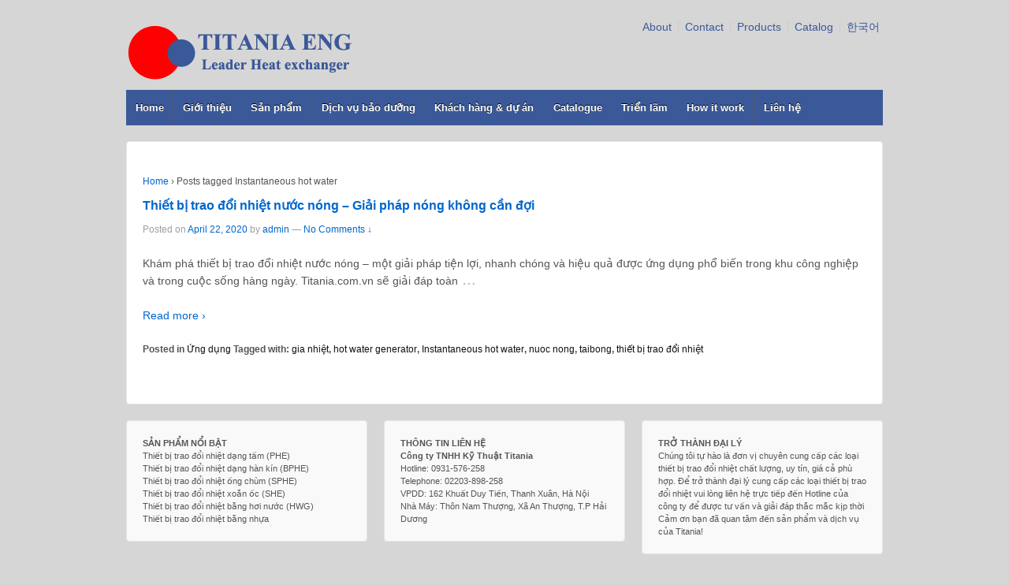

--- FILE ---
content_type: text/html; charset=UTF-8
request_url: https://titania.com.vn/tag/instantaneous-hot-water/
body_size: 9205
content:
	<!doctype html>
	<!--[if !IE]>
	<html class="no-js non-ie" lang="en-US"> <![endif]-->
	<!--[if IE 7 ]>
	<html class="no-js ie7" lang="en-US"> <![endif]-->
	<!--[if IE 8 ]>
	<html class="no-js ie8" lang="en-US"> <![endif]-->
	<!--[if IE 9 ]>
	<html class="no-js ie9" lang="en-US"> <![endif]-->
	<!--[if gt IE 9]><!-->
<html class="no-js" lang="en-US"> <!--<![endif]-->
	<head>

		<meta charset="UTF-8"/>
		<meta name="viewport" content="width=device-width, initial-scale=1.0">

		<title>Instantaneous hot water Archives - Titania</title>

		<link rel="profile" href="http://gmpg.org/xfn/11"/>
		<link rel="pingback" href="https://titania.com.vn/xmlrpc.php"/>

		<meta name='robots' content='index, follow, max-image-preview:large, max-snippet:-1, max-video-preview:-1' />

	<!-- This site is optimized with the Yoast SEO plugin v23.5 - https://yoast.com/wordpress/plugins/seo/ -->
	<link rel="canonical" href="https://titania.com.vn/tag/instantaneous-hot-water/" />
	<meta property="og:locale" content="en_US" />
	<meta property="og:type" content="article" />
	<meta property="og:title" content="Instantaneous hot water Archives - Titania" />
	<meta property="og:url" content="https://titania.com.vn/tag/instantaneous-hot-water/" />
	<meta property="og:site_name" content="Titania" />
	<meta name="twitter:card" content="summary_large_image" />
	<script type="application/ld+json" class="yoast-schema-graph">{"@context":"https://schema.org","@graph":[{"@type":"CollectionPage","@id":"https://titania.com.vn/tag/instantaneous-hot-water/","url":"https://titania.com.vn/tag/instantaneous-hot-water/","name":"Instantaneous hot water Archives - Titania","isPartOf":{"@id":"https://titania.com.vn/#website"},"breadcrumb":{"@id":"https://titania.com.vn/tag/instantaneous-hot-water/#breadcrumb"},"inLanguage":"en-US"},{"@type":"BreadcrumbList","@id":"https://titania.com.vn/tag/instantaneous-hot-water/#breadcrumb","itemListElement":[{"@type":"ListItem","position":1,"name":"Home","item":"https://titania.com.vn/"},{"@type":"ListItem","position":2,"name":"Instantaneous hot water"}]},{"@type":"WebSite","@id":"https://titania.com.vn/#website","url":"https://titania.com.vn/","name":"Titania","description":"Cung cấp thiết bị trao đổi nhiệt","publisher":{"@id":"https://titania.com.vn/#organization"},"potentialAction":[{"@type":"SearchAction","target":{"@type":"EntryPoint","urlTemplate":"https://titania.com.vn/?s={search_term_string}"},"query-input":{"@type":"PropertyValueSpecification","valueRequired":true,"valueName":"search_term_string"}}],"inLanguage":"en-US"},{"@type":"Organization","@id":"https://titania.com.vn/#organization","name":"Thiết bị trao đổi nhiệt","url":"https://titania.com.vn/","logo":{"@type":"ImageObject","inLanguage":"en-US","@id":"https://titania.com.vn/#/schema/logo/image/","url":"https://titania.com.vn/wp-content/uploads/2016/01/LOGO.png","contentUrl":"https://titania.com.vn/wp-content/uploads/2016/01/LOGO.png","width":88,"height":98,"caption":"Thiết bị trao đổi nhiệt"},"image":{"@id":"https://titania.com.vn/#/schema/logo/image/"},"sameAs":["https://www.facebook.com/taibong.phe"]}]}</script>
	<!-- / Yoast SEO plugin. -->


<link rel='dns-prefetch' href='//www.googletagmanager.com' />
<link rel="alternate" type="application/rss+xml" title="Titania &raquo; Feed" href="https://titania.com.vn/feed/" />
<link rel="alternate" type="application/rss+xml" title="Titania &raquo; Comments Feed" href="https://titania.com.vn/comments/feed/" />
<link rel="alternate" type="application/rss+xml" title="Titania &raquo; Instantaneous hot water Tag Feed" href="https://titania.com.vn/tag/instantaneous-hot-water/feed/" />
<script type="text/javascript">
/* <![CDATA[ */
window._wpemojiSettings = {"baseUrl":"https:\/\/s.w.org\/images\/core\/emoji\/14.0.0\/72x72\/","ext":".png","svgUrl":"https:\/\/s.w.org\/images\/core\/emoji\/14.0.0\/svg\/","svgExt":".svg","source":{"concatemoji":"https:\/\/titania.com.vn\/wp-includes\/js\/wp-emoji-release.min.js?ver=6.4.7"}};
/*! This file is auto-generated */
!function(i,n){var o,s,e;function c(e){try{var t={supportTests:e,timestamp:(new Date).valueOf()};sessionStorage.setItem(o,JSON.stringify(t))}catch(e){}}function p(e,t,n){e.clearRect(0,0,e.canvas.width,e.canvas.height),e.fillText(t,0,0);var t=new Uint32Array(e.getImageData(0,0,e.canvas.width,e.canvas.height).data),r=(e.clearRect(0,0,e.canvas.width,e.canvas.height),e.fillText(n,0,0),new Uint32Array(e.getImageData(0,0,e.canvas.width,e.canvas.height).data));return t.every(function(e,t){return e===r[t]})}function u(e,t,n){switch(t){case"flag":return n(e,"\ud83c\udff3\ufe0f\u200d\u26a7\ufe0f","\ud83c\udff3\ufe0f\u200b\u26a7\ufe0f")?!1:!n(e,"\ud83c\uddfa\ud83c\uddf3","\ud83c\uddfa\u200b\ud83c\uddf3")&&!n(e,"\ud83c\udff4\udb40\udc67\udb40\udc62\udb40\udc65\udb40\udc6e\udb40\udc67\udb40\udc7f","\ud83c\udff4\u200b\udb40\udc67\u200b\udb40\udc62\u200b\udb40\udc65\u200b\udb40\udc6e\u200b\udb40\udc67\u200b\udb40\udc7f");case"emoji":return!n(e,"\ud83e\udef1\ud83c\udffb\u200d\ud83e\udef2\ud83c\udfff","\ud83e\udef1\ud83c\udffb\u200b\ud83e\udef2\ud83c\udfff")}return!1}function f(e,t,n){var r="undefined"!=typeof WorkerGlobalScope&&self instanceof WorkerGlobalScope?new OffscreenCanvas(300,150):i.createElement("canvas"),a=r.getContext("2d",{willReadFrequently:!0}),o=(a.textBaseline="top",a.font="600 32px Arial",{});return e.forEach(function(e){o[e]=t(a,e,n)}),o}function t(e){var t=i.createElement("script");t.src=e,t.defer=!0,i.head.appendChild(t)}"undefined"!=typeof Promise&&(o="wpEmojiSettingsSupports",s=["flag","emoji"],n.supports={everything:!0,everythingExceptFlag:!0},e=new Promise(function(e){i.addEventListener("DOMContentLoaded",e,{once:!0})}),new Promise(function(t){var n=function(){try{var e=JSON.parse(sessionStorage.getItem(o));if("object"==typeof e&&"number"==typeof e.timestamp&&(new Date).valueOf()<e.timestamp+604800&&"object"==typeof e.supportTests)return e.supportTests}catch(e){}return null}();if(!n){if("undefined"!=typeof Worker&&"undefined"!=typeof OffscreenCanvas&&"undefined"!=typeof URL&&URL.createObjectURL&&"undefined"!=typeof Blob)try{var e="postMessage("+f.toString()+"("+[JSON.stringify(s),u.toString(),p.toString()].join(",")+"));",r=new Blob([e],{type:"text/javascript"}),a=new Worker(URL.createObjectURL(r),{name:"wpTestEmojiSupports"});return void(a.onmessage=function(e){c(n=e.data),a.terminate(),t(n)})}catch(e){}c(n=f(s,u,p))}t(n)}).then(function(e){for(var t in e)n.supports[t]=e[t],n.supports.everything=n.supports.everything&&n.supports[t],"flag"!==t&&(n.supports.everythingExceptFlag=n.supports.everythingExceptFlag&&n.supports[t]);n.supports.everythingExceptFlag=n.supports.everythingExceptFlag&&!n.supports.flag,n.DOMReady=!1,n.readyCallback=function(){n.DOMReady=!0}}).then(function(){return e}).then(function(){var e;n.supports.everything||(n.readyCallback(),(e=n.source||{}).concatemoji?t(e.concatemoji):e.wpemoji&&e.twemoji&&(t(e.twemoji),t(e.wpemoji)))}))}((window,document),window._wpemojiSettings);
/* ]]> */
</script>

<style id='wp-emoji-styles-inline-css' type='text/css'>

	img.wp-smiley, img.emoji {
		display: inline !important;
		border: none !important;
		box-shadow: none !important;
		height: 1em !important;
		width: 1em !important;
		margin: 0 0.07em !important;
		vertical-align: -0.1em !important;
		background: none !important;
		padding: 0 !important;
	}
</style>
<link rel='stylesheet' id='wp-block-library-css' href='https://titania.com.vn/wp-includes/css/dist/block-library/style.min.css?ver=6.4.7' type='text/css' media='all' />
<style id='classic-theme-styles-inline-css' type='text/css'>
/*! This file is auto-generated */
.wp-block-button__link{color:#fff;background-color:#32373c;border-radius:9999px;box-shadow:none;text-decoration:none;padding:calc(.667em + 2px) calc(1.333em + 2px);font-size:1.125em}.wp-block-file__button{background:#32373c;color:#fff;text-decoration:none}
</style>
<style id='global-styles-inline-css' type='text/css'>
body{--wp--preset--color--black: #000000;--wp--preset--color--cyan-bluish-gray: #abb8c3;--wp--preset--color--white: #ffffff;--wp--preset--color--pale-pink: #f78da7;--wp--preset--color--vivid-red: #cf2e2e;--wp--preset--color--luminous-vivid-orange: #ff6900;--wp--preset--color--luminous-vivid-amber: #fcb900;--wp--preset--color--light-green-cyan: #7bdcb5;--wp--preset--color--vivid-green-cyan: #00d084;--wp--preset--color--pale-cyan-blue: #8ed1fc;--wp--preset--color--vivid-cyan-blue: #0693e3;--wp--preset--color--vivid-purple: #9b51e0;--wp--preset--gradient--vivid-cyan-blue-to-vivid-purple: linear-gradient(135deg,rgba(6,147,227,1) 0%,rgb(155,81,224) 100%);--wp--preset--gradient--light-green-cyan-to-vivid-green-cyan: linear-gradient(135deg,rgb(122,220,180) 0%,rgb(0,208,130) 100%);--wp--preset--gradient--luminous-vivid-amber-to-luminous-vivid-orange: linear-gradient(135deg,rgba(252,185,0,1) 0%,rgba(255,105,0,1) 100%);--wp--preset--gradient--luminous-vivid-orange-to-vivid-red: linear-gradient(135deg,rgba(255,105,0,1) 0%,rgb(207,46,46) 100%);--wp--preset--gradient--very-light-gray-to-cyan-bluish-gray: linear-gradient(135deg,rgb(238,238,238) 0%,rgb(169,184,195) 100%);--wp--preset--gradient--cool-to-warm-spectrum: linear-gradient(135deg,rgb(74,234,220) 0%,rgb(151,120,209) 20%,rgb(207,42,186) 40%,rgb(238,44,130) 60%,rgb(251,105,98) 80%,rgb(254,248,76) 100%);--wp--preset--gradient--blush-light-purple: linear-gradient(135deg,rgb(255,206,236) 0%,rgb(152,150,240) 100%);--wp--preset--gradient--blush-bordeaux: linear-gradient(135deg,rgb(254,205,165) 0%,rgb(254,45,45) 50%,rgb(107,0,62) 100%);--wp--preset--gradient--luminous-dusk: linear-gradient(135deg,rgb(255,203,112) 0%,rgb(199,81,192) 50%,rgb(65,88,208) 100%);--wp--preset--gradient--pale-ocean: linear-gradient(135deg,rgb(255,245,203) 0%,rgb(182,227,212) 50%,rgb(51,167,181) 100%);--wp--preset--gradient--electric-grass: linear-gradient(135deg,rgb(202,248,128) 0%,rgb(113,206,126) 100%);--wp--preset--gradient--midnight: linear-gradient(135deg,rgb(2,3,129) 0%,rgb(40,116,252) 100%);--wp--preset--font-size--small: 13px;--wp--preset--font-size--medium: 20px;--wp--preset--font-size--large: 36px;--wp--preset--font-size--x-large: 42px;--wp--preset--spacing--20: 0.44rem;--wp--preset--spacing--30: 0.67rem;--wp--preset--spacing--40: 1rem;--wp--preset--spacing--50: 1.5rem;--wp--preset--spacing--60: 2.25rem;--wp--preset--spacing--70: 3.38rem;--wp--preset--spacing--80: 5.06rem;--wp--preset--shadow--natural: 6px 6px 9px rgba(0, 0, 0, 0.2);--wp--preset--shadow--deep: 12px 12px 50px rgba(0, 0, 0, 0.4);--wp--preset--shadow--sharp: 6px 6px 0px rgba(0, 0, 0, 0.2);--wp--preset--shadow--outlined: 6px 6px 0px -3px rgba(255, 255, 255, 1), 6px 6px rgba(0, 0, 0, 1);--wp--preset--shadow--crisp: 6px 6px 0px rgba(0, 0, 0, 1);}:where(.is-layout-flex){gap: 0.5em;}:where(.is-layout-grid){gap: 0.5em;}body .is-layout-flow > .alignleft{float: left;margin-inline-start: 0;margin-inline-end: 2em;}body .is-layout-flow > .alignright{float: right;margin-inline-start: 2em;margin-inline-end: 0;}body .is-layout-flow > .aligncenter{margin-left: auto !important;margin-right: auto !important;}body .is-layout-constrained > .alignleft{float: left;margin-inline-start: 0;margin-inline-end: 2em;}body .is-layout-constrained > .alignright{float: right;margin-inline-start: 2em;margin-inline-end: 0;}body .is-layout-constrained > .aligncenter{margin-left: auto !important;margin-right: auto !important;}body .is-layout-constrained > :where(:not(.alignleft):not(.alignright):not(.alignfull)){max-width: var(--wp--style--global--content-size);margin-left: auto !important;margin-right: auto !important;}body .is-layout-constrained > .alignwide{max-width: var(--wp--style--global--wide-size);}body .is-layout-flex{display: flex;}body .is-layout-flex{flex-wrap: wrap;align-items: center;}body .is-layout-flex > *{margin: 0;}body .is-layout-grid{display: grid;}body .is-layout-grid > *{margin: 0;}:where(.wp-block-columns.is-layout-flex){gap: 2em;}:where(.wp-block-columns.is-layout-grid){gap: 2em;}:where(.wp-block-post-template.is-layout-flex){gap: 1.25em;}:where(.wp-block-post-template.is-layout-grid){gap: 1.25em;}.has-black-color{color: var(--wp--preset--color--black) !important;}.has-cyan-bluish-gray-color{color: var(--wp--preset--color--cyan-bluish-gray) !important;}.has-white-color{color: var(--wp--preset--color--white) !important;}.has-pale-pink-color{color: var(--wp--preset--color--pale-pink) !important;}.has-vivid-red-color{color: var(--wp--preset--color--vivid-red) !important;}.has-luminous-vivid-orange-color{color: var(--wp--preset--color--luminous-vivid-orange) !important;}.has-luminous-vivid-amber-color{color: var(--wp--preset--color--luminous-vivid-amber) !important;}.has-light-green-cyan-color{color: var(--wp--preset--color--light-green-cyan) !important;}.has-vivid-green-cyan-color{color: var(--wp--preset--color--vivid-green-cyan) !important;}.has-pale-cyan-blue-color{color: var(--wp--preset--color--pale-cyan-blue) !important;}.has-vivid-cyan-blue-color{color: var(--wp--preset--color--vivid-cyan-blue) !important;}.has-vivid-purple-color{color: var(--wp--preset--color--vivid-purple) !important;}.has-black-background-color{background-color: var(--wp--preset--color--black) !important;}.has-cyan-bluish-gray-background-color{background-color: var(--wp--preset--color--cyan-bluish-gray) !important;}.has-white-background-color{background-color: var(--wp--preset--color--white) !important;}.has-pale-pink-background-color{background-color: var(--wp--preset--color--pale-pink) !important;}.has-vivid-red-background-color{background-color: var(--wp--preset--color--vivid-red) !important;}.has-luminous-vivid-orange-background-color{background-color: var(--wp--preset--color--luminous-vivid-orange) !important;}.has-luminous-vivid-amber-background-color{background-color: var(--wp--preset--color--luminous-vivid-amber) !important;}.has-light-green-cyan-background-color{background-color: var(--wp--preset--color--light-green-cyan) !important;}.has-vivid-green-cyan-background-color{background-color: var(--wp--preset--color--vivid-green-cyan) !important;}.has-pale-cyan-blue-background-color{background-color: var(--wp--preset--color--pale-cyan-blue) !important;}.has-vivid-cyan-blue-background-color{background-color: var(--wp--preset--color--vivid-cyan-blue) !important;}.has-vivid-purple-background-color{background-color: var(--wp--preset--color--vivid-purple) !important;}.has-black-border-color{border-color: var(--wp--preset--color--black) !important;}.has-cyan-bluish-gray-border-color{border-color: var(--wp--preset--color--cyan-bluish-gray) !important;}.has-white-border-color{border-color: var(--wp--preset--color--white) !important;}.has-pale-pink-border-color{border-color: var(--wp--preset--color--pale-pink) !important;}.has-vivid-red-border-color{border-color: var(--wp--preset--color--vivid-red) !important;}.has-luminous-vivid-orange-border-color{border-color: var(--wp--preset--color--luminous-vivid-orange) !important;}.has-luminous-vivid-amber-border-color{border-color: var(--wp--preset--color--luminous-vivid-amber) !important;}.has-light-green-cyan-border-color{border-color: var(--wp--preset--color--light-green-cyan) !important;}.has-vivid-green-cyan-border-color{border-color: var(--wp--preset--color--vivid-green-cyan) !important;}.has-pale-cyan-blue-border-color{border-color: var(--wp--preset--color--pale-cyan-blue) !important;}.has-vivid-cyan-blue-border-color{border-color: var(--wp--preset--color--vivid-cyan-blue) !important;}.has-vivid-purple-border-color{border-color: var(--wp--preset--color--vivid-purple) !important;}.has-vivid-cyan-blue-to-vivid-purple-gradient-background{background: var(--wp--preset--gradient--vivid-cyan-blue-to-vivid-purple) !important;}.has-light-green-cyan-to-vivid-green-cyan-gradient-background{background: var(--wp--preset--gradient--light-green-cyan-to-vivid-green-cyan) !important;}.has-luminous-vivid-amber-to-luminous-vivid-orange-gradient-background{background: var(--wp--preset--gradient--luminous-vivid-amber-to-luminous-vivid-orange) !important;}.has-luminous-vivid-orange-to-vivid-red-gradient-background{background: var(--wp--preset--gradient--luminous-vivid-orange-to-vivid-red) !important;}.has-very-light-gray-to-cyan-bluish-gray-gradient-background{background: var(--wp--preset--gradient--very-light-gray-to-cyan-bluish-gray) !important;}.has-cool-to-warm-spectrum-gradient-background{background: var(--wp--preset--gradient--cool-to-warm-spectrum) !important;}.has-blush-light-purple-gradient-background{background: var(--wp--preset--gradient--blush-light-purple) !important;}.has-blush-bordeaux-gradient-background{background: var(--wp--preset--gradient--blush-bordeaux) !important;}.has-luminous-dusk-gradient-background{background: var(--wp--preset--gradient--luminous-dusk) !important;}.has-pale-ocean-gradient-background{background: var(--wp--preset--gradient--pale-ocean) !important;}.has-electric-grass-gradient-background{background: var(--wp--preset--gradient--electric-grass) !important;}.has-midnight-gradient-background{background: var(--wp--preset--gradient--midnight) !important;}.has-small-font-size{font-size: var(--wp--preset--font-size--small) !important;}.has-medium-font-size{font-size: var(--wp--preset--font-size--medium) !important;}.has-large-font-size{font-size: var(--wp--preset--font-size--large) !important;}.has-x-large-font-size{font-size: var(--wp--preset--font-size--x-large) !important;}
.wp-block-navigation a:where(:not(.wp-element-button)){color: inherit;}
:where(.wp-block-post-template.is-layout-flex){gap: 1.25em;}:where(.wp-block-post-template.is-layout-grid){gap: 1.25em;}
:where(.wp-block-columns.is-layout-flex){gap: 2em;}:where(.wp-block-columns.is-layout-grid){gap: 2em;}
.wp-block-pullquote{font-size: 1.5em;line-height: 1.6;}
</style>
<link rel='stylesheet' id='responsive-style-css' href='https://titania.com.vn/wp-content/themes/titania/core/css/style.min.css?ver=6.4.7' type='text/css' media='all' />
<script type="text/javascript" src="https://titania.com.vn/wp-includes/js/jquery/jquery.min.js?ver=3.7.1" id="jquery-core-js"></script>
<script type="text/javascript" src="https://titania.com.vn/wp-includes/js/jquery/jquery-migrate.min.js?ver=3.4.1" id="jquery-migrate-js"></script>
<script type="text/javascript" src="https://titania.com.vn/wp-content/themes/titania/core/js/responsive-modernizr.min.js?ver=2.6.1" id="modernizr-js"></script>

<!-- Google tag (gtag.js) snippet added by Site Kit -->

<!-- Google Analytics snippet added by Site Kit -->
<script type="text/javascript" src="https://www.googletagmanager.com/gtag/js?id=G-DTLCJ1HGNZ" id="google_gtagjs-js" async></script>
<script type="text/javascript" id="google_gtagjs-js-after">
/* <![CDATA[ */
window.dataLayer = window.dataLayer || [];function gtag(){dataLayer.push(arguments);}
gtag("set","linker",{"domains":["titania.com.vn"]});
gtag("js", new Date());
gtag("set", "developer_id.dZTNiMT", true);
gtag("config", "G-DTLCJ1HGNZ");
/* ]]> */
</script>

<!-- End Google tag (gtag.js) snippet added by Site Kit -->
<link rel="https://api.w.org/" href="https://titania.com.vn/wp-json/" /><link rel="alternate" type="application/json" href="https://titania.com.vn/wp-json/wp/v2/tags/74" /><link rel="EditURI" type="application/rsd+xml" title="RSD" href="https://titania.com.vn/xmlrpc.php?rsd" />
<meta name="generator" content="WordPress 6.4.7" />
<meta name="generator" content="Site Kit by Google 1.124.0" /><!-- Google Tag Manager -->
<script>(function(w,d,s,l,i){w[l]=w[l]||[];w[l].push({'gtm.start':
new Date().getTime(),event:'gtm.js'});var f=d.getElementsByTagName(s)[0],
j=d.createElement(s),dl=l!='dataLayer'?'&l='+l:'';j.async=true;j.src=
'https://www.googletagmanager.com/gtm.js?id='+i+dl;f.parentNode.insertBefore(j,f);
})(window,document,'script','dataLayer','GTM-NSB2WQQ4');</script>
<!-- End Google Tag Manager --><!-- We need this for debugging -->
<!-- Responsive 1.9.7.7 -->
<style type="text/css" id="custom-background-css">
body.custom-background { background-color: #d6d6d6; }
</style>
	<!-- Call Now Button 1.4.10 (https://callnowbutton.com) [renderer:cloud, id:domain_9a316808_c9fe_4b7a_80eb_9eee26988dbb]-->
<script data-cnb-version="1.4.10" type="text/javascript" async="async" src="https://user.callnowbutton.com/domain_9a316808_c9fe_4b7a_80eb_9eee26988dbb.js?dbver=1723696581"></script>
<link rel="icon" href="https://titania.com.vn/wp-content/uploads/2016/10/featured-image-150x150.png" sizes="32x32" />
<link rel="icon" href="https://titania.com.vn/wp-content/uploads/2016/10/featured-image.png" sizes="192x192" />
<link rel="apple-touch-icon" href="https://titania.com.vn/wp-content/uploads/2016/10/featured-image.png" />
<meta name="msapplication-TileImage" content="https://titania.com.vn/wp-content/uploads/2016/10/featured-image.png" />
<!-- Custom CSS Styles -->
<style type="text/css" media="screen">
.featured-title {
   display: none;
}
.featured-subtitle {
   text-align: center;
   font-size: 1.5em;
   color: #3b5998;
}
#featured {
    background-color: #f7f7f7;
}
#featured {
  padding-bottom: 0;
}
#featured p {
  text-align: justify;
  font-size: 1em;
}
.menu {
    background-color: #3b5998;
    background-image: none;
}
.call-to-action a.button {
  -webkit-border-radius: 0;
  -moz-border-radius: 0;
  border-radius: 0px;
  font-family: Arial;
  color: #ffffff;
  font-size: 16px;
  background: #3b5998;
  padding: 5px 30px 5px 30px;
  text-decoration: none;
}
.post-title {
font-size: 16px;
}
.call-to-action a.button:hover {
  background: #007577;
  text-decoration: none;
  -webkit-transition-duration: 1s;
   transition-duration: 1.5s;
}
.home-widgets div {
  text-align: justify;
  font-size: 1em;
}
.home-widgets 
.widget-title, .widget-title-home h3 {
text-align: center;
font-size: 1.2em;
color: #3b5998;
}
h1.entry-title.post-title {
display: none;
}
.menu a:hover {
  background-color: #ffffff;
  background-image: none;
  color: #3b5998;
  text-shadow: none;
}
.top-menu li a {
  color: #3b5998 !important;
}
.footer-menu li a {
    font-size: 12px;
}
.top-menu li a {
    font-size: 14px;
}
.post #widgets {
display: none;
}
.title-archive { display: none !important;}
#content {
margin-bottom: 0px;
margin-top: 0px;
}
</style>
	</head>

<body class="archive tag tag-instantaneous-hot-water tag-74 custom-background">
<div id="container" class="hfeed">

	<div class="skip-container cf">
		<a class="skip-link screen-reader-text focusable" href="#content">&darr; Skip to Main Content</a>
	</div><!-- .skip-container -->
	<div id="header">

		
		<ul id="menu-top-menu" class="top-menu"><li id="menu-item-110" class="menu-item menu-item-type-post_type menu-item-object-page menu-item-110"><a href="https://titania.com.vn/about-us/">About</a></li>
<li id="menu-item-73" class="menu-item menu-item-type-post_type menu-item-object-page menu-item-73"><a href="https://titania.com.vn/contact/">Contact</a></li>
<li id="menu-item-117" class="menu-item menu-item-type-custom menu-item-object-custom menu-item-117"><a href="https://titania.com.vn/products/">Products</a></li>
<li id="menu-item-444" class="menu-item menu-item-type-post_type menu-item-object-page menu-item-444"><a href="https://titania.com.vn/cataloge/">Catalog</a></li>
<li id="menu-item-578" class="menu-item menu-item-type-post_type menu-item-object-page menu-item-578"><a href="https://titania.com.vn/taibong-plate-heat-exchanger/">한국어</a></li>
</ul>
		
		
			<div id="logo">
				<a href="https://titania.com.vn/"><img src="https://titania.com.vn/wp-content/uploads/2016/02/cropped-LOGO-TITANIA-2.png" width="300" height="100" alt="Titania"/></a>
			</div><!-- end of #logo -->

		
		
				<div class="main-nav"><ul id="menu-main-menu" class="menu"><li id="menu-item-49" class="menu-item menu-item-type-custom menu-item-object-custom menu-item-home menu-item-49"><a href="https://titania.com.vn">Home</a></li>
<li id="menu-item-48" class="menu-item menu-item-type-post_type menu-item-object-page menu-item-48"><a href="https://titania.com.vn/gioi-thieu/">Giới thiệu</a></li>
<li id="menu-item-1499" class="menu-item menu-item-type-custom menu-item-object-custom menu-item-has-children menu-item-1499"><a href="https://titania.com.vn/thiet-bi-trao-doi-nhiet/">Sản phẩm</a>
<ul class="sub-menu">
	<li id="menu-item-586" class="menu-item menu-item-type-post_type menu-item-object-page menu-item-586"><a href="https://titania.com.vn/thiet-bi-trao-doi-nhiet-dang-tam/">Thiết bị trao đổi nhiệt dạng tấm PHE</a></li>
	<li id="menu-item-587" class="menu-item menu-item-type-post_type menu-item-object-page menu-item-587"><a href="https://titania.com.vn/thiet-bi-trao-doi-nhiet-dang-han-kin/">Thiết bị trao đổi nhiệt dạng hàn kín BPHE</a></li>
	<li id="menu-item-1979" class="menu-item menu-item-type-post_type menu-item-object-page menu-item-1979"><a href="https://titania.com.vn/thiet-bi-thanh-trung-tam-ban/">Thiết bị thanh tiệt trùng tấm bản</a></li>
	<li id="menu-item-588" class="menu-item menu-item-type-post_type menu-item-object-page menu-item-588"><a href="https://titania.com.vn/thiet-bi-trao-doi-nhiet-dang-ong-chum/">Thiết bị trao đổi nhiệt dạng tấm lồng ống SPHE</a></li>
	<li id="menu-item-585" class="menu-item menu-item-type-post_type menu-item-object-page menu-item-585"><a href="https://titania.com.vn/thiet-bi-trao-doi-nhiet-dang-xoan-oc/">Thiết bị trao đổi nhiệt xoắn ốc SHE</a></li>
	<li id="menu-item-1370" class="menu-item menu-item-type-post_type menu-item-object-page menu-item-1370"><a href="https://titania.com.vn/bo-gia-nhiet-bang-hoi-nuoc/">Bộ gia nhiệt nước nóng bằng hơi nước (Hot water generator)</a></li>
	<li id="menu-item-1826" class="menu-item menu-item-type-post_type menu-item-object-page menu-item-1826"><a href="https://titania.com.vn/thiet-bi-trao-doi-nhiet-vat-lieu-bang-nhua/">Thiết bị trao đổi nhiệt bằng nhựa</a></li>
	<li id="menu-item-1763" class="menu-item menu-item-type-post_type menu-item-object-page menu-item-1763"><a href="https://titania.com.vn/gioang-tam-thiet-bi-trao-doi-nhiet/">Gioăng tấm thiết bị trao đổi nhiệt</a></li>
</ul>
</li>
<li id="menu-item-46" class="menu-item menu-item-type-post_type menu-item-object-page menu-item-46"><a href="https://titania.com.vn/dich-vu-bao-duong-bo-trao-doi-nhiet/">Dịch vụ bảo dưỡng</a></li>
<li id="menu-item-379" class="menu-item menu-item-type-post_type menu-item-object-page menu-item-379"><a href="https://titania.com.vn/khach-hang-du-an/">Khách hàng &#038; dự án</a></li>
<li id="menu-item-445" class="menu-item menu-item-type-post_type menu-item-object-page menu-item-445"><a href="https://titania.com.vn/cataloge/">Catalogue</a></li>
<li id="menu-item-148" class="menu-item menu-item-type-post_type menu-item-object-page menu-item-148"><a href="https://titania.com.vn/trien-lam/">Triển lãm</a></li>
<li id="menu-item-1707" class="menu-item menu-item-type-post_type menu-item-object-page menu-item-1707"><a href="https://titania.com.vn/titania-how-it-work/">How it work</a></li>
<li id="menu-item-45" class="menu-item menu-item-type-post_type menu-item-object-page menu-item-45"><a href="https://titania.com.vn/lien-he/">Liên hệ</a></li>
</ul></div>
		
		
	</div><!-- end of #header -->

	<div id="wrapper" class="clearfix">

<div id="content-archive" class="grid col-940">

	
		<div class="breadcrumb-list" xmlns:v="http://rdf.data-vocabulary.org/#"><span class="breadcrumb" typeof="v:Breadcrumb"><a rel="v:url" property="v:title" href="https://titania.com.vn/">Home</a></span> <span class="chevron">&#8250;</span> <span class="breadcrumb-current">Posts tagged Instantaneous hot water</span></div>	<h6 class="title-archive">
		Blog Archives	</h6>
	
		
						<div id="post-1530" class="post-1530 post type-post status-publish format-standard hentry category-ung-dung-thiet-bi-trao-doi-nhiet tag-gia-nhiet tag-hot-water-generator tag-instantaneous-hot-water tag-nuoc-nong tag-taibong tag-thiet-bi-trao-doi-nhiet">
				
				
	<h2 class="entry-title post-title"><a href="https://titania.com.vn/thiet-bi-trao-doi-nhiet-nuoc-nong/" rel="bookmark">Thiết bị trao đổi nhiệt nước nóng &#8211; Giải pháp nóng không cần đợi￼</a></h2>

<div class="post-meta">
	<span class="meta-prep meta-prep-author posted">Posted on </span><a href="https://titania.com.vn/thiet-bi-trao-doi-nhiet-nuoc-nong/" title="Thiết bị trao đổi nhiệt nước nóng &#8211; Giải pháp nóng không cần đợi￼" rel="bookmark"><time class="timestamp updated" datetime="2020-04-22T07:02:04+00:00">April 22, 2020</time></a><span class="byline"> by </span><span class="author vcard"><a class="url fn n" href="https://titania.com.vn/author/admin/" title="View all posts by admin">admin</a></span>
			<span class="comments-link">
		<span class="mdash">&mdash;</span>
			<a href="https://titania.com.vn/thiet-bi-trao-doi-nhiet-nuoc-nong/#respond">No Comments &darr;</a>		</span>
	</div><!-- end of .post-meta -->

				<div class="post-entry">
										<p>Khám phá thiết bị trao đổi nhiệt nước nóng &#8211; một giải pháp tiện lợi, nhanh chóng và hiệu quả được ứng dụng phổ biến trong khu công nghiệp và trong cuộc sống hàng ngày. Titania.com.vn sẽ giải đáp toàn<span class="ellipsis">&hellip;</span></p>
<div class="read-more"><a href="https://titania.com.vn/thiet-bi-trao-doi-nhiet-nuoc-nong/">Read more &#8250;</a></div>
<p><!-- end of .read-more --></p>
									</div><!-- end of .post-entry -->

				

	<div class="post-data">
		Posted in <a href="https://titania.com.vn/category/ung-dung-thiet-bi-trao-doi-nhiet/">Ứng dụng</a>		Tagged with: <a href="https://titania.com.vn/tag/gia-nhiet/" rel="tag">gia nhiệt</a>, <a href="https://titania.com.vn/tag/hot-water-generator/" rel="tag">hot water generator</a>, <a href="https://titania.com.vn/tag/instantaneous-hot-water/" rel="tag">Instantaneous hot water</a>, <a href="https://titania.com.vn/tag/nuoc-nong/" rel="tag">nuoc nong</a>, <a href="https://titania.com.vn/tag/taibong/" rel="tag">taibong</a>, <a href="https://titania.com.vn/tag/thiet-bi-trao-doi-nhiet/" rel="tag">thiết bị trao đổi nhiệt</a><br />	</div><!-- end of .post-data -->


<div class="post-edit"></div>
							</div><!-- end of #post-1530 -->
			
		
</div><!-- end of #content-archive -->

</div><!-- end of #wrapper -->
</div><!-- end of #container -->

<div id="footer" class="clearfix">
	
	<div id="footer-wrapper">

			<div id="footer_widget" class="grid col-940">
		
		
			<div id="block-34" class="grid col-300 widget_block"><div class="widget-wrapper">
<div class="wp-block-group is-vertical is-layout-flex wp-container-core-group-layout-1 wp-block-group-is-layout-flex">
<p class="has-text-align-left"><strong>SẢN PHẨM</strong> <strong>NỔI BẬT</strong></p>



<p>Thiết bị trao đổi nhiệt dạng tấm (PHE)</p>



<p>Thiết bị trao đổi nhiệt dạng hàn kín (BPHE)</p>



<p>Thiết bị trao đổi nhiệt ống chùm (SPHE)</p>



<p>Thiết bị trao đổi nhiệt xoắn ốc (SHE)</p>



<p class="has-text-align-left">Thiết bị trao đổi nhiệt bằng hơi nước (HWG)</p>



<p>Thiết bị trao đổi nhiệt bằng nhựa</p>
</div>
</div></div><div id="block-44" class="grid col-300 widget_block"><div class="widget-wrapper">
<div class="wp-block-group is-vertical is-layout-flex wp-container-core-group-layout-2 wp-block-group-is-layout-flex">
<p class="has-text-align-left"><strong>THÔNG TIN LIÊN HỆ</strong></p>



<p><strong>Công ty TNHH Kỹ Thuật Titania</strong></p>



<p>Hotline: 0931-576-258</p>



<p>Telephone: 02203-898-258</p>



<p class="has-text-align-left">VPDD: 162 Khuất Duy Tiến, Thanh Xuân, Hà Nội</p>



<p class="has-text-align-left">Nhà Máy: Thôn Nam Thượng, Xã An Thượng, T.P Hải Dương</p>
</div>
</div></div><div id="block-49" class="fit grid col-300 widget_block"><div class="fit widget-wrapper">
<div class="wp-block-group is-vertical is-layout-flex wp-container-core-group-layout-3 wp-block-group-is-layout-flex">
<p class="has-text-align-left"><strong>TRỞ THÀNH ĐẠI LÝ</strong></p>



<p class="has-text-align-left">Chúng tôi tự hào là đơn vị chuyên cung cấp các loại thiết bị trao đổi nhiệt chất lượng, uy tín, giá cả phù hợp. Để trở thành đại lý cung cấp các loại thiết bị trao đổi nhiệt vui lòng liên hệ trực tiếp đến Hotline của công ty để được tư vấn và giải đáp thắc mắc kịp thời</p>



<p>Cảm ơn bạn đã quan tâm đến sản phẩm và dịch vụ của Titania!</p>
</div>
</div></div>
		
			</div><!-- end of #footer-widget -->

		<div class="grid col-940">

			<div class="grid col-540">
							</div><!-- end of col-540 -->

			<div class="grid col-380 fit">
				<ul class="social-icons"><li class="facebook-icon"><a href="https://www.facebook.com/profile.php?id=100064934136749&mibextid=LQQJ4d"><img src="https://titania.com.vn/wp-content/themes/titania/core/icons/facebook-icon.png" width="24" height="24" alt="Facebook"></a></li><li class="linkedin-icon"><a href="https://www.linkedin.com/in/titania-engineering/"><img src="https://titania.com.vn/wp-content/themes/titania/core/icons/linkedin-icon.png" width="24" height="24" alt="LinkedIn"></a></li><li class="youtube-icon"><a href="https://www.youtube.com/@taibongphe2551"><img src="https://titania.com.vn/wp-content/themes/titania/core/icons/youtube-icon.png" width="24" height="24" alt="YouTube"></a></li><li class="rss-icon"><a href="https://www.tumblr.com/titaniaengineering"><img src="https://titania.com.vn/wp-content/themes/titania/core/icons/rss-icon.png" width="24" height="24" alt="RSS Feed"></a></li></ul><!-- .social-icons -->			</div><!-- end of col-380 fit -->

		</div><!-- end of col-940 -->
		
		<div class="grid col-300 copyright">
			&copy; 2025<a href="https://titania.com.vn/" title="Titania">
				Titania			</a>
		</div><!-- end of .copyright -->

		<div class="grid col-300 scroll-top"><a href="#scroll-top" title="scroll to top">&uarr;</a></div>

		<div class="grid col-300 fit powered">
			<a href="http://titania.com.vn" title="Titania ENG">
				Website</a>
			powered by <a href="http://titania.com.vn/" title="Titania ENG">
				Titania ENG</a>
		</div><!-- end .powered -->

	</div><!-- end #footer-wrapper -->

	</div><!-- end #footer -->

<style id='core-block-supports-inline-css' type='text/css'>
.wp-container-core-group-layout-1.wp-container-core-group-layout-1{flex-direction:column;align-items:flex-start;}.wp-container-core-group-layout-2.wp-container-core-group-layout-2{flex-direction:column;align-items:flex-start;}.wp-container-core-group-layout-3.wp-container-core-group-layout-3{flex-direction:column;align-items:flex-start;}
</style>
<script type="text/javascript" src="https://titania.com.vn/wp-content/themes/titania/core/js/responsive-scripts.min.js?ver=1.2.6" id="responsive-scripts-js"></script>
<script type="text/javascript" src="https://titania.com.vn/wp-content/themes/titania/core/js/jquery.placeholder.min.js?ver=2.0.7" id="jquery-placeholder-js"></script>
</body>
<a href="http://www.dmca.com/Protection/Status.aspx?ID=9df91117-534d-4865-899c-935ba7cbf958" title="DMCA.com Protection Status" class="dmca-badge"> <img src="//images.dmca.com/Badges/dmca_protected_sml_120m.png?ID=9df91117-534d-4865-899c-935ba7cbf958" alt="DMCA.com Protection Status"></a> <script src="//images.dmca.com/Badges/DMCABadgeHelper.min.js"> </script>
</html>

<!-- Page supported by LiteSpeed Cache 7.6.2 on 2025-11-10 02:47:08 -->

--- FILE ---
content_type: text/javascript
request_url: https://user.callnowbutton.com/domain_9a316808_c9fe_4b7a_80eb_9eee26988dbb.js?dbver=1723696581
body_size: 900
content:
window.CNB_DATA = {"userId":"user_e5914236_0ba8_429e_a617_c642f26e5b81","domains":[{"id":"domain_9a316808_c9fe_4b7a_80eb_9eee26988dbb","name":"titania.com.vn","type":"STARTER","timezone":null,"trackGA":false,"trackConversion":false,"aliases":[],"properties":{"zindex":"2147483647","debug":"false","scale":"1","allowMultipleButtons":"false"}}],"buttons":[{"id":"button_bd0ae365_2ffd_4258_b7f8_09982af694e2","domainId":"domain_9a316808_c9fe_4b7a_80eb_9eee26988dbb","active":true,"type":"SINGLE","options":{"placement":"BOTTOM_RIGHT","position":null,"displayMode":"MOBILE_ONLY","animation":null,"scroll":null,"cssClasses":null},"multiButtonOptions":null,"actions":["action_fec00435_6029_4939_b1be_11fae3db6b7a"],"conditions":[]},{"id":"button_ebb5fead_ca5e_4d1b_8a74_88b9661f51eb","domainId":"domain_9a316808_c9fe_4b7a_80eb_9eee26988dbb","active":true,"type":"SINGLE","options":{"placement":"BOTTOM_RIGHT","position":null,"displayMode":"DESKTOP_ONLY","animation":null,"scroll":null,"cssClasses":null},"multiButtonOptions":null,"actions":["action_8ef146e6_0a26_44be_ae22_6edec5b989f3"],"conditions":[]}],"actions":[{"id":"action_fec00435_6029_4939_b1be_11fae3db6b7a","actionType":"PHONE","actionValue":" 0931576258","properties":{"chat-legal-notice":"I agree to the {link1}, {link2} and {link3} of COMPANY.","map-query-type":"q","skype-link-type":"SKYPE","viber-link-type":"PA_CHAT","tally-align-left":"1","intercom-alignment":"right","modal-header-background-color":"#009900","line-link-type":"MESSAGE","link-download-enabled":"0","intercom-horizontal-padding":"0","skype-param-type":"CALL","tally-hide-title":"1","zalo-link-type":"PERSONAL","modal-width":"400px","link-target":"_blank","intercom-vertical-padding":"0","modal-height":"400px","wechat-link-type":"CHAT","facebook-widget-default-state":"closed","modal-header-text-color":"#ffffff"},"backgroundColor":"#009900","iconEnabled":true,"iconClass":null,"iconColor":"#FFFFFF","iconText":"call","iconType":"FONT","iconBackgroundImage":null,"labelBackgroundColor":null,"labelText":"","schedule":null},{"id":"action_8ef146e6_0a26_44be_ae22_6edec5b989f3","actionType":"ZALO","actionValue":" 0931576258","properties":{"chat-legal-notice":"I agree to the {link1}, {link2} and {link3} of COMPANY.","map-query-type":"q","skype-link-type":"SKYPE","viber-link-type":"PA_CHAT","tally-align-left":"1","intercom-alignment":"right","modal-header-background-color":"#009900","line-link-type":"MESSAGE","link-download-enabled":"0","intercom-horizontal-padding":"0","skype-param-type":"CALL","tally-hide-title":"1","zalo-link-type":"PERSONAL","modal-width":"400px","link-target":"_blank","intercom-vertical-padding":"0","modal-height":"400px","wechat-link-type":"CHAT","facebook-widget-default-state":"closed","modal-header-text-color":"#ffffff"},"backgroundColor":"#0041aa","iconEnabled":true,"iconClass":null,"iconColor":"#FFFFFF","iconText":"zalo","iconType":"FONT","iconBackgroundImage":null,"labelBackgroundColor":null,"labelText":"","schedule":null}],"conditions":[],"options":{"cssLocation":"https://static.callnowbutton.com/css/main.css","jsLocation":"https://static.callnowbutton.com/js/client.js","staticRoot":"https://static.callnowbutton.com","userRoot":"https://user.callnowbutton.com","apiRoot":"https://api.nowbuttons.com","storageType":"GCS"}}
if (window.CNB_DATA) {  var cnb_js_script = document.createElement('script');  cnb_js_script.type = 'text/javascript';  cnb_js_script.async = 'async';  cnb_js_script.src = window.CNB_DATA.options.jsLocation;  var head = document.head || document.getElementsByTagName('head')[0];  head.appendChild(cnb_js_script);}